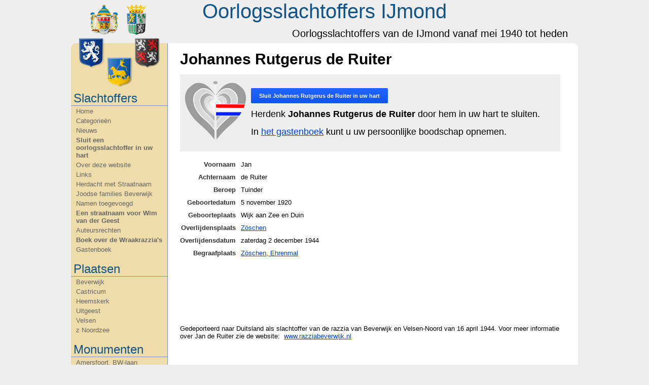

--- FILE ---
content_type: text/html; charset=utf-8
request_url: https://oorlogsslachtoffersijmond.nl/persoon/304/johannes-rutgerus-de-ruiter
body_size: 2842
content:
<!DOCTYPE html>
<html lang="nl">
<head>
	<title>Johannes Rutgerus de Ruiter &bull; Oorlogsslachtoffers IJmond</title>

	<meta http-equiv="Content-Type" content="text/html; charset=utf-8" />
	<meta name="description" content="" />
	<meta name="keywords" content="" />
	<meta name="robots" content="index, follow" />

	<meta property="og:title" content="Johannes Rutgerus de Ruiter &bull; Oorlogsslachtoffers IJmond"/>
	<meta property="og:site_name" content="Oorlogsslachtoffers IJmond"/>
	<meta property="og:description" content=""/>

	<base href="//oorlogsslachtoffersijmond.nl/"/>

	<link rel="stylesheet" type="text/css" href="stylesheet.css?v=1" />
<!--[if lte IE 7]>
	<link rel="stylesheet" type="text/css" href="stylesheet-ie.css" />
<![endif]-->
	<link rel="stylesheet" type="text/css" href="jquery.twitter.css" media="screen" />
	<link rel="stylesheet" type="text/css" href="fancybox/jquery.fancybox-1.3.3.css" media="screen" />

	
		<link rel="canonical" href="http://oorlogsslachtoffersijmond.nl/persoon/304/johannes-rutgerus-de-ruiter"/>
	<meta property="og:url" content="http://oorlogsslachtoffersijmond.nl/persoon/304/johannes-rutgerus-de-ruiter"/>
		
	<link rel="index" href="//oorlogsslachtoffersijmond.nl/"/>
				
	<script type="text/javascript" src="jquery-1.4.2.min.js"></script>
	<script type="text/javascript" src="jquery-ui-personalized-1.5.3.min.js"></script>
	<script type="text/javascript" src="fancybox/jquery.mousewheel-3.0.4.pack.js"></script>
	<script type="text/javascript" src="fancybox/jquery.fancybox-1.3.3.pack.js"></script>
	
	<script type="text/javascript">
	<!--
		$(function () {
			$(".fancybox").fancybox({
				autoDimensions: false,
				changeSpeed: 50,
				changeFade: 100
			});
		});
	-->
	</script>

	
</head>
<body>
<div id="all">
	<div id="page">
		<div id="header">
			

<h1><a href=".">Oorlogsslachtoffers IJmond</a></h1>
<h2>Oorlogsslachtoffers van de IJmond vanaf mei 1940 tot heden</h2>

		</div>

		<div id="content">
			<div id="sidebar">
				
<a href="." id="wapen"><img src="images/ijmond_wapens.png" alt="Oorlogsslachtoffers IJmond"/></a>

<ul>
	<li class="head">Slachtoffers</li>
	<li><a href=".">Home</a></li>
	<li><a href="slachtoffers">Categorie&euml;n</a></li>
	<li><a href="nieuws">Nieuws</a></li>
    	<li class="important"><a href="sluit-een-oorlogsslachtoffer-in-uw-hart">Sluit een oorlogsslachtoffer in uw hart</a></li>
	<li class=""><a href="over-deze-website">Over deze website</a></li>
	<li class=""><a href="links">Links</a></li>
	<li class=""><a href="herdacht-met-straatnaam">Herdacht met Straatnaam</a></li>
	<li class=""><a href="joodse-families-beverwijk">Joodse families Beverwijk</a></li>
	<li class=""><a href="namen-toegevoegd">Namen toegevoegd</a></li>
	<li class="important"><a href="een-straatnaam-voor-wim-van-der-geest">Een straatnaam voor Wim van der Geest</a></li>
	<li class=""><a href="auteursrechten">Auteursrechten </a></li>
	<li class="important"><a href="boek-over-de-wraakrazzias">Boek over de Wraakrazzia&#039;s</a></li>
	<li><a href="gastenboek">Gastenboek</a></li>

	<li class="head">Plaatsen</li>
    	<li class=""><a href="categorie/21/beverwijk">Beverwijk</a></li>
	<li class=""><a href="categorie/41/castricum">Castricum</a></li>
	<li class=""><a href="categorie/23/heemskerk">Heemskerk</a></li>
	<li class=""><a href="categorie/24/uitgeest">Uitgeest</a></li>
	<li class=""><a href="categorie/22/velsen">Velsen</a></li>
	<li class=""><a href="categorie/87/z-noordzee">z   Noordzee</a></li>

	<li class="head">Monumenten</li>
    	<li class=""><a href="categorie/33/amersfoort-bw-laan">Amersfoort, BW-laan</a></li>
	<li class=""><a href="categorie/80/amsterdam-rozenoord">Amsterdam Rozenoord</a></li>
	<li class=""><a href="categorie/34/amsterdam-weteringpltsn">Amsterdam Weteringpltsn</a></li>
	<li class=""><a href="categorie/1/beverwijk-fort-st-aagtendijk">Beverwijk Fort St. Aagtendijk</a></li>
	<li class=""><a href="categorie/65/beverwijk-indie-monument">Beverwijk Indië-monument.</a></li>
	<li class=""><a href="categorie/75/beverwijk-joods-namenmonument-duinrust">Beverwijk Joods namenmonument Duinrust</a></li>
	<li class=""><a href="categorie/30/beverwijk-joodsgedenkteken">Beverwijk Joodsgedenkteken</a></li>
	<li class=""><a href="categorie/88/beverwijk-kibboets-1935-38">Beverwijk Kibboets 1935-'38</a></li>
	<li class=""><a href="categorie/57/beverwijk-kibboets-1939-42">Beverwijk Kibboets 1939-'42</a></li>
	<li class=""><a href="categorie/29/beverwijk-kweekschool">Beverwijk Kweekschool</a></li>
	<li class=""><a href="categorie/10/beverwijk-razzia-16-4-44">Beverwijk Razzia 16-4-'44.</a></li>
	<li class=""><a href="categorie/69/castricum-joodsmonument">Castricum Joodsmonument</a></li>
	<li class=""><a href="categorie/70/castricum-lancaster-1943">Castricum Lancaster 1943</a></li>
	<li class=""><a href="categorie/46/castricum-limmervoort">Castricum Limmervoort</a></li>
	<li class=""><a href="categorie/54/castricum-pancratiuskerk">Castricum Pancratiuskerk</a></li>
	<li class=""><a href="categorie/28/engelandvaarders">Engelandvaarders</a></li>
	<li class=""><a href="categorie/85/geallieerden-militairen">Geallieerden, Militairen</a></li>
	<li class=""><a href="categorie/32/geallieerden-vliegeniers">Geallieerden, Vliegeniers</a></li>
	<li class=""><a href="categorie/53/heemskerk-dorpskerk">Heemskerk Dorpskerk</a></li>
	<li class=""><a href="categorie/73/ijmond-razzias-najaar-1944">IJmond Razzia's najaar 1944</a></li>
	<li class=""><a href="categorie/50/ijmond-stolperstenen">IJmond Stolperstenen</a></li>
	<li class=""><a href="categorie/83/uitgeest-indiegangers">Uitgeest Indiëgangers</a></li>
	<li class=""><a href="categorie/84/uitgeest-joodse-families">Uitgeest Joodse families</a></li>
	<li class=""><a href="categorie/59/uitgeest-kooghuis">Uitgeest Kooghuis</a></li>
	<li class=""><a href="categorie/60/uitgeest-raadhuis">Uitgeest Raadhuis</a></li>
	<li class=""><a href="categorie/72/velsen-distributiedienst">Velsen Distributiedienst</a></li>
	<li class=""><a href="categorie/66/velsen-indie-monument">Velsen Indië-monument.</a></li>
	<li class=""><a href="categorie/71/velsen-joods-huize-dina">Velsen Joods Huize Dina</a></li>
	<li class=""><a href="categorie/74/velsen-joodse-gemeenschap">Velsen Joodse gemeenschap</a></li>
	<li class=""><a href="categorie/86/velsen-plein-1945">Velsen Plein 1945</a></li>
	<li class=""><a href="categorie/82/velsen-sneevlietmonument">Velsen Sneevlietmonument</a></li>
	<li class=""><a href="categorie/79/velsen-visserijmonument">Velsen Visserijmonument</a></li>
	<li class=""><a href="categorie/52/velsen-noord-crown-vgelder">Velsen-Noord Crown vGelder</a></li>
	<li class=""><a href="categorie/2/velsen-noord-hoogovens">Velsen-Noord Hoogovens</a></li>
	<li class=""><a href="categorie/43/velsen-noord-pen-centrale">Velsen-Noord PEN-centrale</a></li>
	<li class=""><a href="categorie/62/velsen-noord-plaatwellerij">Velsen-Noord Plaatwellerij</a></li>
	<li class=""><a href="categorie/37/wijk-aan-zee-zwaanstraat">Wijk aan Zee Zwaanstraat</a></li>

	<li class="head">Zoeken</li>
	<li>
		<form action="zoeken" method="get">
			<input type="text" name="search" size="15" value="">
			<button type="submit"><img src="images/search_white.png" alt="Zoek"></button>
		</form>
	</li>
</ul>
			</div>

			<div id="content-right">
								
<h1>Johannes Rutgerus de Ruiter</h1>

<div class="memorial">
    <div class="heart"><img src="images/herdenken_120.png" alt="hart"></div>
    <p class="large">
				<form action="memorial_add_do.php" method="POST">
			<input type="hidden" name="id" value="304">
			<input type="hidden" name="csrf_token" value="42aaeb6b22d9667ba6e822130c1d4494cead32d4ece81ad13d83ca6ddcd41d5c">
			<button type="submit">Sluit <strong>Johannes Rutgerus de Ruiter</strong> in uw hart</button>
		</form>
	    </p>
    <p class="large">
				Herdenk <strong>Johannes Rutgerus de Ruiter</strong> door hem in uw hart te sluiten.
		    </p>
    <p class="large">In <a href="/gastenboek">het gastenboek</a> kunt u uw persoonlijke boodschap opnemen.</p>
</div>


<table class="input">
	<tr>
		<th>Voornaam</th>
		<td>Jan</td>
	</tr>
		<tr>
		<th>Achternaam</th>
		<td>de Ruiter</td>
	</tr>
		<tr>
		<th>Beroep</th>
		<td>Tuinder</td>
	</tr>
			<tr>
		<th>Geboortedatum</th>
		<td>5 november 1920</td>
	</tr>
			<tr>
		<th>Geboorteplaats</th>
		<td>
						Wijk aan Zee en Duin					</td>
	</tr>
			<tr>
		<th>Overlijdensplaats</th>
		<td>
						<a href="http://maps.google.nl?q=51.351200%2C+12.114100">Z&ouml;schen</a>
					</td>
	</tr>
			<tr>
		<th>Overlijdensdatum</th>
		<td>zaterdag  2 december 1944</td>
	</tr>
			<tr>
		<th>Begraafplaats</th>
		<td>
						<a href="http://maps.google.nl?q=51.369300%2C+12.121000">Z&ouml;schen, Ehrenmal</a>
					</td>
	</tr>
	</table>

<div class="text">
<p>&nbsp;</p>
<p>&nbsp;</p>
<p>&nbsp;</p>
<p>&nbsp;</p>
<p>&nbsp;</p>
<p>Gedeporteerd naar Duitsland als slachtoffer van de razzia van Beverwijk en Velsen-Noord van 16 april 1944. Voor meer informatie over Jan de Ruiter zie de website: &nbsp;<a href="http://razziabeverwijk.nl/persoon/272/jr-ruiter">www.razziabeverwijk.nl</a></p></div>
			</div>

			<div class="clearfix"></div>
		</div>

		<div id="footer">
			

--- FILE ---
content_type: text/css
request_url: https://oorlogsslachtoffersijmond.nl/jquery.twitter.css
body_size: 273
content:
.twitted {
	font-size: 12px;
}

.twitted h2 {
	margin: 0;
	padding: 0.3em 0.8em;
	font-size: 1em;
	color: #fff;
	background-color: #888;
}

.twitted p.preLoader {
	margin: 0;
	padding: 0;
	/* generate your own loader gif: http://www.ajaxload.info */
}

.twitted ul#twitter_update_list {
	margin: 0;
	padding: 0;
	list-style-type: none;
}

.twitted ul#twitter_update_list li {
	margin: 0;
	padding: 0.4em 0 0.5em 0;
	border-bottom: 1px solid #ccc;
}

.twitted ul#twitter_update_list li span {
	/* tweet content */
	display: block;
}

.twitted ul#twitter_update_list li span a {
	/* links in tweet content */
	color: #06f;
}

.twitted ul#twitter_update_list li a {
	/* timestamp link */
	color: #888;
}

.twitted ul#twitter_update_list li.firstTweet {
}

.twitted ul#twitter_update_list li.lastTweet {
	border-bottom: none;
}

.twitted p.profileLink {
	display: block;
	margin: 0;
	padding: 0.3em 1em;
	color: #fff;
	background-color: #ddd;
}
